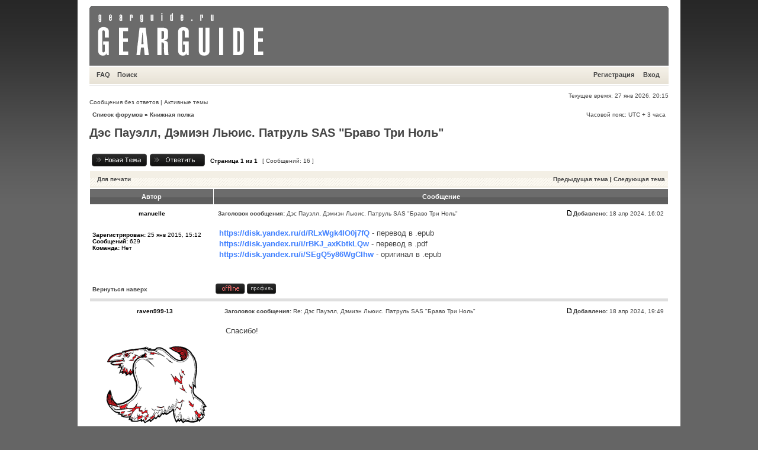

--- FILE ---
content_type: text/html; charset=UTF-8
request_url: http://www.gearguide.ru/phpbb/viewtopic.php?p=44927&sid=e00b0c6b23cd8ca7039a28edc4b2d539
body_size: 10711
content:
<!DOCTYPE html PUBLIC "-//W3C//DTD XHTML 1.0 Transitional//EN" "http://www.w3.org/TR/xhtml1/DTD/xhtml1-transitional.dtd">
<html xmlns="http://www.w3.org/1999/xhtml" dir="ltr" lang="ru-ru" xml:lang="ru-ru">
<head>

<meta http-equiv="content-type" content="text/html; charset=UTF-8" />
<meta http-equiv="content-language" content="ru-ru" />
<meta http-equiv="content-style-type" content="text/css" />
<meta http-equiv="imagetoolbar" content="no" />
<meta name="resource-type" content="document" />
<meta name="distribution" content="global" />
<meta name="keywords" content="" />
<meta name="description" content="" />

<title>REENACT&amp;GEAR &bull; Просмотр темы - Дэс Пауэлл, Дэмиэн Льюис. Патруль SAS &quot;Браво Три Ноль&quot;</title>
<link rel="alternate" type="application/atom+xml" title="Канал - REENACT&amp;GEAR" href="http://www.gearguide.ru/phpbb/feed.php" /><link rel="alternate" type="application/atom+xml" title="Канал - Новые темы" href="http://www.gearguide.ru/phpbb/feed.php?mode=topics" /><link rel="alternate" type="application/atom+xml" title="Канал - Форум - Книжная полка" href="http://www.gearguide.ru/phpbb/feed.php?f=36" /><link rel="alternate" type="application/atom+xml" title="Канал - Тема - Дэс Пауэлл, Дэмиэн Льюис. Патруль SAS &quot;Браво Три Ноль&quot;" href="http://www.gearguide.ru/phpbb/feed.php?f=36&amp;t=2460" />

<!--
   phpBB style name: xand
   Based on style:   subsilver2
   Original author:  Tom Beddard ( http://www.subBlue.com/ )
   Modified by:      StylerBB.net team ( http://stylerbb.net )

         NOTE: This page was generated by phpBB, the free open-source bulletin board package.
         The phpBB Group is not responsible for the content of this page and forum. For more       
		 information about phpBB please visit http://www.phpbb.com
-->


<link rel="stylesheet" href="./styles/xandgrey/theme/stylesheet.css" type="text/css" />
<script type="text/javascript">
// <![CDATA[


function popup(url, width, height, name)
{
	if (!name)
	{
		name = '_popup';
	}

	window.open(url.replace(/&amp;/g, '&'), name, 'height=' + height + ',resizable=yes,scrollbars=yes,width=' + width);
	return false;
}

function jumpto()
{
	var page = prompt('Введите номер страницы, на которую Вы хотели бы перейти:', '1');
	var per_page = '';
	var base_url = '';

	if (page !== null && !isNaN(page) && page == Math.floor(page) && page > 0)
	{
		if (base_url.indexOf('?') == -1)
		{
			document.location.href = base_url + '?start=' + ((page - 1) * per_page);
		}
		else
		{
			document.location.href = base_url.replace(/&amp;/g, '&') + '&start=' + ((page - 1) * per_page);
		}
	}
}

/**
* Find a member
*/
function find_username(url)
{
	popup(url, 760, 570, '_usersearch');
	return false;
}

/**
* Mark/unmark checklist
* id = ID of parent container, name = name prefix, state = state [true/false]
*/
function marklist(id, name, state)
{
	var parent = document.getElementById(id);
	if (!parent)
	{
		eval('parent = document.' + id);
	}

	if (!parent)
	{
		return;
	}

	var rb = parent.getElementsByTagName('input');
	
	for (var r = 0; r < rb.length; r++)
	{
		if (rb[r].name.substr(0, name.length) == name)
		{
			rb[r].checked = state;
		}
	}
}



	/**
	* Play quicktime file by determining it's width/height
	* from the displayed rectangle area
	*
	* Only defined if there is a file block present.
	*/
	function play_qt_file(obj)
	{
		var rectangle = obj.GetRectangle();

		if (rectangle)
		{
			rectangle = rectangle.split(',')
			var x1 = parseInt(rectangle[0]);
			var x2 = parseInt(rectangle[2]);
			var y1 = parseInt(rectangle[1]);
			var y2 = parseInt(rectangle[3]);

			var width = (x1 < 0) ? (x1 * -1) + x2 : x2 - x1;
			var height = (y1 < 0) ? (y1 * -1) + y2 : y2 - y1;
		}
		else
		{
			var width = 200;
			var height = 0;
		}

		obj.width = width;
		obj.height = height + 16;

		obj.SetControllerVisible(true);

		obj.Play();
	}


// ]]>
</script>

</head>
<body class="ltr">

<a name="top"></a>

<div id="wrapheader">

	<div id="logodesc">
		<a href="./index.php?sid=541186754f451c7b039594a0a4da3430"><img src="./styles/xandgrey/imageset/gearguide.gif" width="978" height="100" alt="" title="" /></a>
	</div>

	<div id="menubar">
		<table width="100%" cellspacing="0">
		<tr>
			<td class="genmed">
				<a href="./faq.php?sid=541186754f451c7b039594a0a4da3430">FAQ</a>
				&nbsp; &nbsp;<a href="./search.php?sid=541186754f451c7b039594a0a4da3430">Поиск</a>
			</td>
			<td class="genmed" align="right">
				 &nbsp; &nbsp;<a href="./ucp.php?mode=register&amp;sid=541186754f451c7b039594a0a4da3430">Регистрация</a>
					&nbsp; &nbsp; <a href="./ucp.php?mode=login&amp;sid=541186754f451c7b039594a0a4da3430">Вход</a>&nbsp;
			</td>
		</tr>
		</table>
	</div>
	<br />
	<div class="datebar">
		
		<span style="float: right;">Текущее время: 27 янв 2026, 20:15</span>
	</div>

<br clear="all"/>
</div>

<div id="wrapcentre">

	
	<div class="searchbar">
		<span style="float: left;"><a href="./search.php?search_id=unanswered&amp;sid=541186754f451c7b039594a0a4da3430">Сообщения без ответов</a> | <a href="./search.php?search_id=active_topics&amp;sid=541186754f451c7b039594a0a4da3430">Активные темы</a></span>
		
	</div>
	

	<br style="clear: both;" />

	<table class="tablebg" width="100%" cellspacing="1" cellpadding="0" style="margin-top: 5px;">
	<tr>
		<td class="row1">
			<p class="breadcrumbs"><a href="./index.php?sid=541186754f451c7b039594a0a4da3430">Список форумов</a> &#187; <a href="./viewforum.php?f=36&amp;sid=541186754f451c7b039594a0a4da3430">Книжная полка</a></p>
			<p class="datetime">Часовой пояс: UTC + 3 часа </p>
		</td>
	</tr>
	</table>

	<br />

<div id="pageheader">
	<h2><a class="titles" href="./viewtopic.php?f=36&amp;t=2460&amp;sid=541186754f451c7b039594a0a4da3430">Дэс Пауэлл, Дэмиэн Льюис. Патруль SAS &quot;Браво Три Ноль&quot;</a></h2>
</div>

<br clear="all" /><br />

<div id="pagecontent">

	<table width="100%" cellspacing="1">
	<tr>
		<td align="left" valign="middle" nowrap="nowrap">
		<a href="./posting.php?mode=post&amp;f=36&amp;sid=541186754f451c7b039594a0a4da3430"><img src="./styles/xandgrey/imageset/ru/button_topic_new.gif" alt="Начать новую тему" title="Начать новую тему" /></a>&nbsp;<a href="./posting.php?mode=reply&amp;f=36&amp;t=2460&amp;sid=541186754f451c7b039594a0a4da3430"><img src="./styles/xandgrey/imageset/ru/button_topic_reply.gif" alt="Ответить на тему" title="Ответить на тему" /></a>
		</td>
		
			<td class="nav" valign="middle" nowrap="nowrap">&nbsp;Страница <strong>1</strong> из <strong>1</strong><br /></td>
			<td class="gensmall" nowrap="nowrap">&nbsp;[ Сообщений: 16 ]&nbsp;</td>
			<td class="gensmall" width="100%" align="right" nowrap="nowrap"></td>
		
	</tr>
	</table>

	<table class="tablebg" width="100%" cellspacing="1">
	<tr>
		<td class="cat">
			<table width="100%" cellspacing="0">
			<tr>
				<td class="nav" nowrap="nowrap">&nbsp;
				<a href="./viewtopic.php?f=36&amp;t=2460&amp;sid=541186754f451c7b039594a0a4da3430&amp;view=print" title="Для печати">Для печати</a>
				</td>
				<td class="nav" align="right" nowrap="nowrap"><a href="./viewtopic.php?f=36&amp;t=2460&amp;view=previous&amp;sid=541186754f451c7b039594a0a4da3430">Предыдущая тема</a> | <a href="./viewtopic.php?f=36&amp;t=2460&amp;view=next&amp;sid=541186754f451c7b039594a0a4da3430">Следующая тема</a>&nbsp;</td>
			</tr>
			</table>
		</td>
	</tr>

	</table>


	<table class="tablebg" width="100%" cellspacing="1">
	
		<tr>
			<th>Автор</th>
			<th>Сообщение</th>
		</tr>
	<tr class="row1">

			<td align="center" valign="middle">
				<a name="p44920"></a>
				<b class="postauthor">manuelle</b>
			</td>
			<td width="100%" height="25">
				<table width="100%" cellspacing="0">
				<tr>
				
					<td class="gensmall" width="100%"><div style="float: left;">&nbsp;<b>Заголовок сообщения:</b> <a href="#p44920">Дэс Пауэлл, Дэмиэн Льюис. Патруль SAS &quot;Браво Три Ноль&quot;</a></div><div style="float: right;"><a href="./viewtopic.php?p=44920&amp;sid=541186754f451c7b039594a0a4da3430#p44920"><img src="./styles/xandgrey/imageset/icon_post_target.gif" width="12" height="9" alt="Сообщение" title="Сообщение" /></a><b>Добавлено:</b> 18 апр 2024, 16:02&nbsp;</div></td>
				</tr>
				</table>
			</td>
		</tr>
		
		<tr class="row1">

			<td valign="top" class="profile">
				<table cellspacing="4" align="center" width="200">

			

				</table>

				<span class="postdetails">
					<br /><b>Зарегистрирован:</b> 25 янв 2015, 15:12<br /><b>Сообщений:</b> 629
						<br /><b>Команда:</b> Нет
					
				</span>

			</td>
			<td valign="top">
				<table width="100%" cellspacing="5">
				<tr>
					<td>
					

						<div class="postbody"><!-- m --><a class="postlink" href="http://www.gearguide.ru/phpbb/go.php?https://disk.yandex.ru/d/RLxWgk4IO0j7fQ" rel="nofollow" onclick="this.target='_blank';">https://disk.yandex.ru/d/RLxWgk4IO0j7fQ</a><!-- m --> - перевод в .epub<br /><!-- m --><a class="postlink" href="http://www.gearguide.ru/phpbb/go.php?https://disk.yandex.ru/i/rBKJ_axKbtkLQw" rel="nofollow" onclick="this.target='_blank';">https://disk.yandex.ru/i/rBKJ_axKbtkLQw</a><!-- m --> - перевод в .pdf<br /><!-- m --><a class="postlink" href="http://www.gearguide.ru/phpbb/go.php?https://disk.yandex.ru/i/SEgQ5y86WgCIhw" rel="nofollow" onclick="this.target='_blank';">https://disk.yandex.ru/i/SEgQ5y86WgCIhw</a><!-- m --> - оригинал в .epub</div>

					<br clear="all" /><br />

						<table width="100%" cellspacing="0">
						<tr valign="top">
							<td class="gensmall" align="right">
							
							</td>
						</tr>
						</table>
					</td>
				</tr>
				</table>
			</td>
		</tr>

		<tr class="row1">

			<td class="profile"><strong><a href="#wrapheader">Вернуться наверх</a></strong></td>
			<td><div class="gensmall" style="float: left;"><img src="./styles/xandgrey/imageset/ru/icon_user_offline.gif" alt="Не в сети" title="Не в сети" />&nbsp;<a href="./memberlist.php?mode=viewprofile&amp;u=712&amp;sid=541186754f451c7b039594a0a4da3430"><img src="./styles/xandgrey/imageset/ru/icon_user_profile.gif" alt="Профиль" title="Профиль" /></a> &nbsp;</div> <div class="gensmall" style="float: right;">&nbsp;</div></td>
	
		</tr>

	<tr>
		<td class="spacer" colspan="2" height="1"><img src="images/spacer.gif" alt="" width="1" height="1" /></td>
	</tr>
	</table>

	<table class="tablebg" width="100%" cellspacing="1">
	<tr class="row2">

			<td align="center" valign="middle">
				<a name="p44921"></a>
				<b class="postauthor">raven999-13</b>
			</td>
			<td width="100%" height="25">
				<table width="100%" cellspacing="0">
				<tr>
				
					<td class="gensmall" width="100%"><div style="float: left;">&nbsp;<b>Заголовок сообщения:</b> <a href="#p44921">Re: Дэс Пауэлл, Дэмиэн Льюис. Патруль SAS &quot;Браво Три Ноль&quot;</a></div><div style="float: right;"><a href="./viewtopic.php?p=44921&amp;sid=541186754f451c7b039594a0a4da3430#p44921"><img src="./styles/xandgrey/imageset/icon_post_target.gif" width="12" height="9" alt="Сообщение" title="Сообщение" /></a><b>Добавлено:</b> 18 апр 2024, 19:49&nbsp;</div></td>
				</tr>
				</table>
			</td>
		</tr>
		
		<tr class="row2">

			<td valign="top" class="profile">
				<table cellspacing="4" align="center" width="200">

			
				<tr>
					<td><img src="./download/file.php?avatar=1209_1659456173.png" width="199" height="199" alt="Аватар пользователя" /></td>
				</tr>
			

				</table>

				<span class="postdetails">
					<br /><b>Зарегистрирован:</b> 24 окт 2020, 15:24<br /><b>Сообщений:</b> 84
						<br /><b>Команда:</b> нет
					
				</span>

			</td>
			<td valign="top">
				<table width="100%" cellspacing="5">
				<tr>
					<td>
					

						<div class="postbody">Спасибо!</div>

					<br clear="all" /><br />

						<table width="100%" cellspacing="0">
						<tr valign="top">
							<td class="gensmall" align="right">
							
							</td>
						</tr>
						</table>
					</td>
				</tr>
				</table>
			</td>
		</tr>

		<tr class="row2">

			<td class="profile"><strong><a href="#wrapheader">Вернуться наверх</a></strong></td>
			<td><div class="gensmall" style="float: left;"><img src="./styles/xandgrey/imageset/ru/icon_user_offline.gif" alt="Не в сети" title="Не в сети" />&nbsp;<a href="./memberlist.php?mode=viewprofile&amp;u=1209&amp;sid=541186754f451c7b039594a0a4da3430"><img src="./styles/xandgrey/imageset/ru/icon_user_profile.gif" alt="Профиль" title="Профиль" /></a> &nbsp;</div> <div class="gensmall" style="float: right;">&nbsp;</div></td>
	
		</tr>

	<tr>
		<td class="spacer" colspan="2" height="1"><img src="images/spacer.gif" alt="" width="1" height="1" /></td>
	</tr>
	</table>

	<table class="tablebg" width="100%" cellspacing="1">
	<tr class="row1">

			<td align="center" valign="middle">
				<a name="p44922"></a>
				<b class="postauthor">Bjorn</b>
			</td>
			<td width="100%" height="25">
				<table width="100%" cellspacing="0">
				<tr>
				
					<td class="gensmall" width="100%"><div style="float: left;">&nbsp;<b>Заголовок сообщения:</b> <a href="#p44922">Re: Дэс Пауэлл, Дэмиэн Льюис. Патруль SAS &quot;Браво Три Ноль&quot;</a></div><div style="float: right;"><a href="./viewtopic.php?p=44922&amp;sid=541186754f451c7b039594a0a4da3430#p44922"><img src="./styles/xandgrey/imageset/icon_post_target.gif" width="12" height="9" alt="Сообщение" title="Сообщение" /></a><b>Добавлено:</b> 18 апр 2024, 20:10&nbsp;</div></td>
				</tr>
				</table>
			</td>
		</tr>
		
		<tr class="row1">

			<td valign="top" class="profile">
				<table cellspacing="4" align="center" width="200">

			
				<tr>
					<td><img src="./download/file.php?avatar=170_1397228308.jpeg" width="174" height="200" alt="Аватар пользователя" /></td>
				</tr>
			

				</table>

				<span class="postdetails">
					<br /><b>Зарегистрирован:</b> 23 ноя 2012, 10:58<br /><b>Сообщений:</b> 1683
						<br /><b>Команда:</b> FEAR
					
				</span>

			</td>
			<td valign="top">
				<table width="100%" cellspacing="5">
				<tr>
					<td>
					

						<div class="postbody">прекрасно! спасибо за ваш труд!</div>

					<br clear="all" /><br />

						<table width="100%" cellspacing="0">
						<tr valign="top">
							<td class="gensmall" align="right">
							
							</td>
						</tr>
						</table>
					</td>
				</tr>
				</table>
			</td>
		</tr>

		<tr class="row1">

			<td class="profile"><strong><a href="#wrapheader">Вернуться наверх</a></strong></td>
			<td><div class="gensmall" style="float: left;"><img src="./styles/xandgrey/imageset/ru/icon_user_offline.gif" alt="Не в сети" title="Не в сети" />&nbsp;<a href="./memberlist.php?mode=viewprofile&amp;u=170&amp;sid=541186754f451c7b039594a0a4da3430"><img src="./styles/xandgrey/imageset/ru/icon_user_profile.gif" alt="Профиль" title="Профиль" /></a> &nbsp;</div> <div class="gensmall" style="float: right;">&nbsp;</div></td>
	
		</tr>

	<tr>
		<td class="spacer" colspan="2" height="1"><img src="images/spacer.gif" alt="" width="1" height="1" /></td>
	</tr>
	</table>

	<table class="tablebg" width="100%" cellspacing="1">
	<tr class="row2">

			<td align="center" valign="middle">
				<a name="p44923"></a>
				<b class="postauthor">Garul</b>
			</td>
			<td width="100%" height="25">
				<table width="100%" cellspacing="0">
				<tr>
				
					<td class="gensmall" width="100%"><div style="float: left;">&nbsp;<b>Заголовок сообщения:</b> <a href="#p44923">Re: Дэс Пауэлл, Дэмиэн Льюис. Патруль SAS &quot;Браво Три Ноль&quot;</a></div><div style="float: right;"><a href="./viewtopic.php?p=44923&amp;sid=541186754f451c7b039594a0a4da3430#p44923"><img src="./styles/xandgrey/imageset/icon_post_target.gif" width="12" height="9" alt="Сообщение" title="Сообщение" /></a><b>Добавлено:</b> 18 апр 2024, 23:30&nbsp;</div></td>
				</tr>
				</table>
			</td>
		</tr>
		
		<tr class="row2">

			<td valign="top" class="profile">
				<table cellspacing="4" align="center" width="200">

			

				</table>

				<span class="postdetails">
					<br /><b>Зарегистрирован:</b> 21 ноя 2020, 00:28<br /><b>Сообщений:</b> 585
						<br /><b>Команда:</b> Нет
					
				</span>

			</td>
			<td valign="top">
				<table width="100%" cellspacing="5">
				<tr>
					<td>
					

						<div class="postbody">Большущее спасибо!</div>

					<br clear="all" /><br />

						<table width="100%" cellspacing="0">
						<tr valign="top">
							<td class="gensmall" align="right">
							
							</td>
						</tr>
						</table>
					</td>
				</tr>
				</table>
			</td>
		</tr>

		<tr class="row2">

			<td class="profile"><strong><a href="#wrapheader">Вернуться наверх</a></strong></td>
			<td><div class="gensmall" style="float: left;"><img src="./styles/xandgrey/imageset/ru/icon_user_offline.gif" alt="Не в сети" title="Не в сети" />&nbsp;<a href="./memberlist.php?mode=viewprofile&amp;u=1211&amp;sid=541186754f451c7b039594a0a4da3430"><img src="./styles/xandgrey/imageset/ru/icon_user_profile.gif" alt="Профиль" title="Профиль" /></a> &nbsp;</div> <div class="gensmall" style="float: right;">&nbsp;</div></td>
	
		</tr>

	<tr>
		<td class="spacer" colspan="2" height="1"><img src="images/spacer.gif" alt="" width="1" height="1" /></td>
	</tr>
	</table>

	<table class="tablebg" width="100%" cellspacing="1">
	<tr class="row1">

			<td align="center" valign="middle">
				<a name="p44924"></a>
				<b class="postauthor" style="color: #00AA00">Deus Vult</b>
			</td>
			<td width="100%" height="25">
				<table width="100%" cellspacing="0">
				<tr>
				
					<td class="gensmall" width="100%"><div style="float: left;">&nbsp;<b>Заголовок сообщения:</b> <a href="#p44924">Re: Дэс Пауэлл, Дэмиэн Льюис. Патруль SAS &quot;Браво Три Ноль&quot;</a></div><div style="float: right;"><a href="./viewtopic.php?p=44924&amp;sid=541186754f451c7b039594a0a4da3430#p44924"><img src="./styles/xandgrey/imageset/icon_post_target.gif" width="12" height="9" alt="Сообщение" title="Сообщение" /></a><b>Добавлено:</b> 18 апр 2024, 23:54&nbsp;</div></td>
				</tr>
				</table>
			</td>
		</tr>
		
		<tr class="row1">

			<td valign="top" class="profile">
				<table cellspacing="4" align="center" width="200">

			
				<tr>
					<td class="postdetails">Модератор</td>
				</tr>
			
				<tr>
					<td><img src="./download/file.php?avatar=62_1365789984.jpg" width="115" height="115" alt="Аватар пользователя" /></td>
				</tr>
			

				</table>

				<span class="postdetails">
					<br /><b>Зарегистрирован:</b> 02 ноя 2012, 07:50<br /><b>Сообщений:</b> 4721
						<br /><b>Команда:</b> A-344
					
				</span>

			</td>
			<td valign="top">
				<table width="100%" cellspacing="5">
				<tr>
					<td>
					

						<div class="postbody">Спасибо</div>

					
						<div class="postbody"><br />_________________<br /><strong>XA2</strong></div>
					<br clear="all" /><br />

						<table width="100%" cellspacing="0">
						<tr valign="top">
							<td class="gensmall" align="right">
							
							</td>
						</tr>
						</table>
					</td>
				</tr>
				</table>
			</td>
		</tr>

		<tr class="row1">

			<td class="profile"><strong><a href="#wrapheader">Вернуться наверх</a></strong></td>
			<td><div class="gensmall" style="float: left;"><img src="./styles/xandgrey/imageset/ru/icon_user_offline.gif" alt="Не в сети" title="Не в сети" />&nbsp;<a href="./memberlist.php?mode=viewprofile&amp;u=62&amp;sid=541186754f451c7b039594a0a4da3430"><img src="./styles/xandgrey/imageset/ru/icon_user_profile.gif" alt="Профиль" title="Профиль" /></a> &nbsp;</div> <div class="gensmall" style="float: right;">&nbsp;</div></td>
	
		</tr>

	<tr>
		<td class="spacer" colspan="2" height="1"><img src="images/spacer.gif" alt="" width="1" height="1" /></td>
	</tr>
	</table>

	<table class="tablebg" width="100%" cellspacing="1">
	<tr class="row2">

			<td align="center" valign="middle">
				<a name="p44925"></a>
				<b class="postauthor" style="color: #00AA00">ace</b>
			</td>
			<td width="100%" height="25">
				<table width="100%" cellspacing="0">
				<tr>
				
					<td class="gensmall" width="100%"><div style="float: left;">&nbsp;<b>Заголовок сообщения:</b> <a href="#p44925">Re: Дэс Пауэлл, Дэмиэн Льюис. Патруль SAS &quot;Браво Три Ноль&quot;</a></div><div style="float: right;"><a href="./viewtopic.php?p=44925&amp;sid=541186754f451c7b039594a0a4da3430#p44925"><img src="./styles/xandgrey/imageset/icon_post_target.gif" width="12" height="9" alt="Сообщение" title="Сообщение" /></a><b>Добавлено:</b> 19 апр 2024, 00:38&nbsp;</div></td>
				</tr>
				</table>
			</td>
		</tr>
		
		<tr class="row2">

			<td valign="top" class="profile">
				<table cellspacing="4" align="center" width="200">

			
				<tr>
					<td class="postdetails">Модератор</td>
				</tr>
			
				<tr>
					<td><img src="./download/file.php?avatar=101_1362856790.jpg" width="180" height="191" alt="Аватар пользователя" /></td>
				</tr>
			

				</table>

				<span class="postdetails">
					<br /><b>Зарегистрирован:</b> 04 ноя 2012, 21:16<br /><b>Сообщений:</b> 1538<br /><b>Откуда:</b> MO, Krasnogorsk
						<br /><b>Команда:</b> 22 SAS Regiment D Squadron
					
				</span>

			</td>
			<td valign="top">
				<table width="100%" cellspacing="5">
				<tr>
					<td>
					

						<div class="postbody">Спасибо!</div>

					
						<div class="postbody"><br />_________________<br />Live hard, die young, make a good-looking corpse.</div>
					<br clear="all" /><br />

						<table width="100%" cellspacing="0">
						<tr valign="top">
							<td class="gensmall" align="right">
							
							</td>
						</tr>
						</table>
					</td>
				</tr>
				</table>
			</td>
		</tr>

		<tr class="row2">

			<td class="profile"><strong><a href="#wrapheader">Вернуться наверх</a></strong></td>
			<td><div class="gensmall" style="float: left;"><img src="./styles/xandgrey/imageset/ru/icon_user_offline.gif" alt="Не в сети" title="Не в сети" />&nbsp;<a href="./memberlist.php?mode=viewprofile&amp;u=101&amp;sid=541186754f451c7b039594a0a4da3430"><img src="./styles/xandgrey/imageset/ru/icon_user_profile.gif" alt="Профиль" title="Профиль" /></a> &nbsp;</div> <div class="gensmall" style="float: right;">&nbsp;</div></td>
	
		</tr>

	<tr>
		<td class="spacer" colspan="2" height="1"><img src="images/spacer.gif" alt="" width="1" height="1" /></td>
	</tr>
	</table>

	<table class="tablebg" width="100%" cellspacing="1">
	<tr class="row1">

			<td align="center" valign="middle">
				<a name="p44927"></a>
				<b class="postauthor">Sarah Wheatcroft</b>
			</td>
			<td width="100%" height="25">
				<table width="100%" cellspacing="0">
				<tr>
				
					<td class="gensmall" width="100%"><div style="float: left;">&nbsp;<b>Заголовок сообщения:</b> <a href="#p44927">Re: Дэс Пауэлл, Дэмиэн Льюис. Патруль SAS &quot;Браво Три Ноль&quot;</a></div><div style="float: right;"><a href="./viewtopic.php?p=44927&amp;sid=541186754f451c7b039594a0a4da3430#p44927"><img src="./styles/xandgrey/imageset/icon_post_target.gif" width="12" height="9" alt="Сообщение" title="Сообщение" /></a><b>Добавлено:</b> 19 апр 2024, 14:04&nbsp;</div></td>
				</tr>
				</table>
			</td>
		</tr>
		
		<tr class="row1">

			<td valign="top" class="profile">
				<table cellspacing="4" align="center" width="200">

			

				</table>

				<span class="postdetails">
					<br /><b>Зарегистрирован:</b> 28 ноя 2023, 16:13<br /><b>Сообщений:</b> 268
						<br /><b>Команда:</b> нет
					
				</span>

			</td>
			<td valign="top">
				<table width="100%" cellspacing="5">
				<tr>
					<td>
					

						<div class="postbody">Скажу спасибо и здесь!</div>

					<br clear="all" /><br />

						<table width="100%" cellspacing="0">
						<tr valign="top">
							<td class="gensmall" align="right">
							
							</td>
						</tr>
						</table>
					</td>
				</tr>
				</table>
			</td>
		</tr>

		<tr class="row1">

			<td class="profile"><strong><a href="#wrapheader">Вернуться наверх</a></strong></td>
			<td><div class="gensmall" style="float: left;"><img src="./styles/xandgrey/imageset/ru/icon_user_offline.gif" alt="Не в сети" title="Не в сети" />&nbsp;<a href="./memberlist.php?mode=viewprofile&amp;u=1319&amp;sid=541186754f451c7b039594a0a4da3430"><img src="./styles/xandgrey/imageset/ru/icon_user_profile.gif" alt="Профиль" title="Профиль" /></a> &nbsp;</div> <div class="gensmall" style="float: right;">&nbsp;</div></td>
	
		</tr>

	<tr>
		<td class="spacer" colspan="2" height="1"><img src="images/spacer.gif" alt="" width="1" height="1" /></td>
	</tr>
	</table>

	<table class="tablebg" width="100%" cellspacing="1">
	<tr class="row2">

			<td align="center" valign="middle">
				<a name="p44929"></a>
				<b class="postauthor">Den_Lis</b>
			</td>
			<td width="100%" height="25">
				<table width="100%" cellspacing="0">
				<tr>
				
					<td class="gensmall" width="100%"><div style="float: left;">&nbsp;<b>Заголовок сообщения:</b> <a href="#p44929">Re: Дэс Пауэлл, Дэмиэн Льюис. Патруль SAS &quot;Браво Три Ноль&quot;</a></div><div style="float: right;"><a href="./viewtopic.php?p=44929&amp;sid=541186754f451c7b039594a0a4da3430#p44929"><img src="./styles/xandgrey/imageset/icon_post_target.gif" width="12" height="9" alt="Сообщение" title="Сообщение" /></a><b>Добавлено:</b> 19 апр 2024, 14:46&nbsp;</div></td>
				</tr>
				</table>
			</td>
		</tr>
		
		<tr class="row2">

			<td valign="top" class="profile">
				<table cellspacing="4" align="center" width="200">

			
				<tr>
					<td><img src="./download/file.php?avatar=249_1361471827.jpg" width="115" height="115" alt="Аватар пользователя" /></td>
				</tr>
			

				</table>

				<span class="postdetails">
					<br /><b>Зарегистрирован:</b> 15 фев 2013, 21:29<br /><b>Сообщений:</b> 2196
						<br /><b>Команда:</b> нет
					
				</span>

			</td>
			<td valign="top">
				<table width="100%" cellspacing="5">
				<tr>
					<td>
					

						<div class="postbody">Отличная вещь! Спасибо большое!</div>

					
						<div class="postbody"><br />_________________<br />Amat Victoria Curam</div>
					<br clear="all" /><br />

						<table width="100%" cellspacing="0">
						<tr valign="top">
							<td class="gensmall" align="right">
							
							</td>
						</tr>
						</table>
					</td>
				</tr>
				</table>
			</td>
		</tr>

		<tr class="row2">

			<td class="profile"><strong><a href="#wrapheader">Вернуться наверх</a></strong></td>
			<td><div class="gensmall" style="float: left;"><img src="./styles/xandgrey/imageset/ru/icon_user_offline.gif" alt="Не в сети" title="Не в сети" />&nbsp;<a href="./memberlist.php?mode=viewprofile&amp;u=249&amp;sid=541186754f451c7b039594a0a4da3430"><img src="./styles/xandgrey/imageset/ru/icon_user_profile.gif" alt="Профиль" title="Профиль" /></a> &nbsp;</div> <div class="gensmall" style="float: right;">&nbsp;</div></td>
	
		</tr>

	<tr>
		<td class="spacer" colspan="2" height="1"><img src="images/spacer.gif" alt="" width="1" height="1" /></td>
	</tr>
	</table>

	<table class="tablebg" width="100%" cellspacing="1">
	<tr class="row1">

			<td align="center" valign="middle">
				<a name="p44943"></a>
				<b class="postauthor">d.b</b>
			</td>
			<td width="100%" height="25">
				<table width="100%" cellspacing="0">
				<tr>
				
					<td class="gensmall" width="100%"><div style="float: left;">&nbsp;<b>Заголовок сообщения:</b> <a href="#p44943">Re: Дэс Пауэлл, Дэмиэн Льюис. Патруль SAS &quot;Браво Три Ноль&quot;</a></div><div style="float: right;"><a href="./viewtopic.php?p=44943&amp;sid=541186754f451c7b039594a0a4da3430#p44943"><img src="./styles/xandgrey/imageset/icon_post_target.gif" width="12" height="9" alt="Сообщение" title="Сообщение" /></a><b>Добавлено:</b> 22 апр 2024, 03:59&nbsp;</div></td>
				</tr>
				</table>
			</td>
		</tr>
		
		<tr class="row1">

			<td valign="top" class="profile">
				<table cellspacing="4" align="center" width="200">

			

				</table>

				<span class="postdetails">
					<br /><b>Зарегистрирован:</b> 20 ноя 2017, 16:59<br /><b>Сообщений:</b> 52
						<br /><b>Команда:</b> нет
					
				</span>

			</td>
			<td valign="top">
				<table width="100%" cellspacing="5">
				<tr>
					<td>
					

						<div class="postbody">Благодарю за возможность прочитать книгу.</div>

					<br clear="all" /><br />

						<table width="100%" cellspacing="0">
						<tr valign="top">
							<td class="gensmall" align="right">
							
							</td>
						</tr>
						</table>
					</td>
				</tr>
				</table>
			</td>
		</tr>

		<tr class="row1">

			<td class="profile"><strong><a href="#wrapheader">Вернуться наверх</a></strong></td>
			<td><div class="gensmall" style="float: left;"><img src="./styles/xandgrey/imageset/ru/icon_user_offline.gif" alt="Не в сети" title="Не в сети" />&nbsp;<a href="./memberlist.php?mode=viewprofile&amp;u=1056&amp;sid=541186754f451c7b039594a0a4da3430"><img src="./styles/xandgrey/imageset/ru/icon_user_profile.gif" alt="Профиль" title="Профиль" /></a> &nbsp;</div> <div class="gensmall" style="float: right;">&nbsp;</div></td>
	
		</tr>

	<tr>
		<td class="spacer" colspan="2" height="1"><img src="images/spacer.gif" alt="" width="1" height="1" /></td>
	</tr>
	</table>

	<table class="tablebg" width="100%" cellspacing="1">
	<tr class="row2">

			<td align="center" valign="middle">
				<a name="p44946"></a>
				<b class="postauthor">Green_313</b>
			</td>
			<td width="100%" height="25">
				<table width="100%" cellspacing="0">
				<tr>
				
					<td class="gensmall" width="100%"><div style="float: left;">&nbsp;<b>Заголовок сообщения:</b> <a href="#p44946">Re: Дэс Пауэлл, Дэмиэн Льюис. Патруль SAS &quot;Браво Три Ноль&quot;</a></div><div style="float: right;"><a href="./viewtopic.php?p=44946&amp;sid=541186754f451c7b039594a0a4da3430#p44946"><img src="./styles/xandgrey/imageset/icon_post_target.gif" width="12" height="9" alt="Сообщение" title="Сообщение" /></a><b>Добавлено:</b> 22 апр 2024, 20:59&nbsp;</div></td>
				</tr>
				</table>
			</td>
		</tr>
		
		<tr class="row2">

			<td valign="top" class="profile">
				<table cellspacing="4" align="center" width="200">

			
				<tr>
					<td><img src="./download/file.php?avatar=185_1722592342.jpg" width="200" height="200" alt="Аватар пользователя" /></td>
				</tr>
			

				</table>

				<span class="postdetails">
					<br /><b>Зарегистрирован:</b> 06 дек 2012, 19:38<br /><b>Сообщений:</b> 408
						<br /><b>Команда:</b> молодости нашей
					
				</span>

			</td>
			<td valign="top">
				<table width="100%" cellspacing="5">
				<tr>
					<td>
					

						<div class="postbody">Спасибо за труды!</div>

					
						<div class="postbody"><br />_________________<br /><strong><em>pour le Roi de Prusse</em></strong></div>
					<br clear="all" /><br />

						<table width="100%" cellspacing="0">
						<tr valign="top">
							<td class="gensmall" align="right">
							
							</td>
						</tr>
						</table>
					</td>
				</tr>
				</table>
			</td>
		</tr>

		<tr class="row2">

			<td class="profile"><strong><a href="#wrapheader">Вернуться наверх</a></strong></td>
			<td><div class="gensmall" style="float: left;"><img src="./styles/xandgrey/imageset/ru/icon_user_offline.gif" alt="Не в сети" title="Не в сети" />&nbsp;<a href="./memberlist.php?mode=viewprofile&amp;u=185&amp;sid=541186754f451c7b039594a0a4da3430"><img src="./styles/xandgrey/imageset/ru/icon_user_profile.gif" alt="Профиль" title="Профиль" /></a> &nbsp;</div> <div class="gensmall" style="float: right;">&nbsp;</div></td>
	
		</tr>

	<tr>
		<td class="spacer" colspan="2" height="1"><img src="images/spacer.gif" alt="" width="1" height="1" /></td>
	</tr>
	</table>

	<table class="tablebg" width="100%" cellspacing="1">
	<tr class="row1">

			<td align="center" valign="middle">
				<a name="p44993"></a>
				<b class="postauthor">Leatherneck_0311</b>
			</td>
			<td width="100%" height="25">
				<table width="100%" cellspacing="0">
				<tr>
				
					<td class="gensmall" width="100%"><div style="float: left;">&nbsp;<b>Заголовок сообщения:</b> <a href="#p44993">Re: Дэс Пауэлл, Дэмиэн Льюис. Патруль SAS &quot;Браво Три Ноль&quot;</a></div><div style="float: right;"><a href="./viewtopic.php?p=44993&amp;sid=541186754f451c7b039594a0a4da3430#p44993"><img src="./styles/xandgrey/imageset/icon_post_target.gif" width="12" height="9" alt="Сообщение" title="Сообщение" /></a><b>Добавлено:</b> 13 май 2024, 12:33&nbsp;</div></td>
				</tr>
				</table>
			</td>
		</tr>
		
		<tr class="row1">

			<td valign="top" class="profile">
				<table cellspacing="4" align="center" width="200">

			

				</table>

				<span class="postdetails">
					<br /><b>Зарегистрирован:</b> 27 янв 2024, 10:27<br /><b>Сообщений:</b> 11
						<br /><b>Команда:</b> нет
					
				</span>

			</td>
			<td valign="top">
				<table width="100%" cellspacing="5">
				<tr>
					<td>
					

						<div class="postbody">Спасибо огромное! Очень интересная книга!<br />Единственное, есть вопрос... там 14-я глава не потерялась? А то была 13-я и потом сразу 15-я.</div>

					<br clear="all" /><br />

						<table width="100%" cellspacing="0">
						<tr valign="top">
							<td class="gensmall" align="right">
							
							</td>
						</tr>
						</table>
					</td>
				</tr>
				</table>
			</td>
		</tr>

		<tr class="row1">

			<td class="profile"><strong><a href="#wrapheader">Вернуться наверх</a></strong></td>
			<td><div class="gensmall" style="float: left;"><img src="./styles/xandgrey/imageset/ru/icon_user_offline.gif" alt="Не в сети" title="Не в сети" />&nbsp;<a href="./memberlist.php?mode=viewprofile&amp;u=1325&amp;sid=541186754f451c7b039594a0a4da3430"><img src="./styles/xandgrey/imageset/ru/icon_user_profile.gif" alt="Профиль" title="Профиль" /></a> &nbsp;</div> <div class="gensmall" style="float: right;">&nbsp;</div></td>
	
		</tr>

	<tr>
		<td class="spacer" colspan="2" height="1"><img src="images/spacer.gif" alt="" width="1" height="1" /></td>
	</tr>
	</table>

	<table class="tablebg" width="100%" cellspacing="1">
	<tr class="row2">

			<td align="center" valign="middle">
				<a name="p44994"></a>
				<b class="postauthor">Garul</b>
			</td>
			<td width="100%" height="25">
				<table width="100%" cellspacing="0">
				<tr>
				
					<td class="gensmall" width="100%"><div style="float: left;">&nbsp;<b>Заголовок сообщения:</b> <a href="#p44994">Re: Дэс Пауэлл, Дэмиэн Льюис. Патруль SAS &quot;Браво Три Ноль&quot;</a></div><div style="float: right;"><a href="./viewtopic.php?p=44994&amp;sid=541186754f451c7b039594a0a4da3430#p44994"><img src="./styles/xandgrey/imageset/icon_post_target.gif" width="12" height="9" alt="Сообщение" title="Сообщение" /></a><b>Добавлено:</b> 13 май 2024, 13:10&nbsp;</div></td>
				</tr>
				</table>
			</td>
		</tr>
		
		<tr class="row2">

			<td valign="top" class="profile">
				<table cellspacing="4" align="center" width="200">

			

				</table>

				<span class="postdetails">
					<br /><b>Зарегистрирован:</b> 21 ноя 2020, 00:28<br /><b>Сообщений:</b> 585
						<br /><b>Команда:</b> Нет
					
				</span>

			</td>
			<td valign="top">
				<table width="100%" cellspacing="5">
				<tr>
					<td>
					

						<div class="postbody"><div class="quotetitle">Leatherneck_0311 писал(а):</div><div class="quotecontent">Спасибо огромное! Очень интересная книга!<br />Единственное, есть вопрос... там 14-я глава не потерялась? А то была 13-я и потом сразу 15-я.</div><br /><br />Опечатка. Потом будут две главы по номером 16. <br />А так аллея скадов, да 14 глава в оригинале)</div>

					<br clear="all" /><br />

						<table width="100%" cellspacing="0">
						<tr valign="top">
							<td class="gensmall" align="right">
							
							</td>
						</tr>
						</table>
					</td>
				</tr>
				</table>
			</td>
		</tr>

		<tr class="row2">

			<td class="profile"><strong><a href="#wrapheader">Вернуться наверх</a></strong></td>
			<td><div class="gensmall" style="float: left;"><img src="./styles/xandgrey/imageset/ru/icon_user_offline.gif" alt="Не в сети" title="Не в сети" />&nbsp;<a href="./memberlist.php?mode=viewprofile&amp;u=1211&amp;sid=541186754f451c7b039594a0a4da3430"><img src="./styles/xandgrey/imageset/ru/icon_user_profile.gif" alt="Профиль" title="Профиль" /></a> &nbsp;</div> <div class="gensmall" style="float: right;">&nbsp;</div></td>
	
		</tr>

	<tr>
		<td class="spacer" colspan="2" height="1"><img src="images/spacer.gif" alt="" width="1" height="1" /></td>
	</tr>
	</table>

	<table class="tablebg" width="100%" cellspacing="1">
	<tr class="row1">

			<td align="center" valign="middle">
				<a name="p44995"></a>
				<b class="postauthor">Garul</b>
			</td>
			<td width="100%" height="25">
				<table width="100%" cellspacing="0">
				<tr>
				
					<td class="gensmall" width="100%"><div style="float: left;">&nbsp;<b>Заголовок сообщения:</b> <a href="#p44995">Re: Дэс Пауэлл, Дэмиэн Льюис. Патруль SAS &quot;Браво Три Ноль&quot;</a></div><div style="float: right;"><a href="./viewtopic.php?p=44995&amp;sid=541186754f451c7b039594a0a4da3430#p44995"><img src="./styles/xandgrey/imageset/icon_post_target.gif" width="12" height="9" alt="Сообщение" title="Сообщение" /></a><b>Добавлено:</b> 14 май 2024, 00:05&nbsp;</div></td>
				</tr>
				</table>
			</td>
		</tr>
		
		<tr class="row1">

			<td valign="top" class="profile">
				<table cellspacing="4" align="center" width="200">

			

				</table>

				<span class="postdetails">
					<br /><b>Зарегистрирован:</b> 21 ноя 2020, 00:28<br /><b>Сообщений:</b> 585
						<br /><b>Команда:</b> Нет
					
				</span>

			</td>
			<td valign="top">
				<table width="100%" cellspacing="5">
				<tr>
					<td>
					

						<div class="postbody">По поводу примечания номер 23 (это в  эпилоге) - <div class="quotetitle"><b>Цитата:</b></div><div class="quotecontent">23<br />23Как я понимаю, речь идет о т.н. 14-й разведывательной роте, действующем под прикрытием подразделении британской армии по сбору информации в Северной Ирландии. Прим. перев.</div><br /><br />Нет, Подразделение (The Unite) это не 14 рота совсем.<br />Пауэл говорт о нем в придисловии.<br /><div class="quotetitle"><b>Цитата:</b></div><div class="quotecontent"> В 80-х годах было сформировано тайное подразделение, чтобы лучше реагировать на природу современных конфликтов. Были отобраны только опытные ветераны, и каждый из них прошел тщательную проверку. Название этого подразделения остается засекреченным, но его задачи были такими, которые наше правительство, возможно, хотело бы скрыть. Это подразделение все еще существует и выполняет некоторые из наиболее интересных операций полка. Для целей этой книги оно упоминается просто как &quot;Подразделение&quot;. </div><br /><br />Эта книга вообще первые мемуары САС (ну или я пропустил просто) где оно упоминается. Причем, для сюжета, это вообще не требуется))<br />Речь о так называемом Эскадроне E. Более известном как Increment.<br />В треде о литературе САС, писал об этом.<br /><!-- l --><a class="postlink-local" href="http://www.gearguide.ru/phpbb/viewtopic.php?p=44776#p44776">viewtopic.php?p=44776#p44776</a><!-- l --></div>

					<br clear="all" /><br />

						<table width="100%" cellspacing="0">
						<tr valign="top">
							<td class="gensmall" align="right">
							
							</td>
						</tr>
						</table>
					</td>
				</tr>
				</table>
			</td>
		</tr>

		<tr class="row1">

			<td class="profile"><strong><a href="#wrapheader">Вернуться наверх</a></strong></td>
			<td><div class="gensmall" style="float: left;"><img src="./styles/xandgrey/imageset/ru/icon_user_offline.gif" alt="Не в сети" title="Не в сети" />&nbsp;<a href="./memberlist.php?mode=viewprofile&amp;u=1211&amp;sid=541186754f451c7b039594a0a4da3430"><img src="./styles/xandgrey/imageset/ru/icon_user_profile.gif" alt="Профиль" title="Профиль" /></a> &nbsp;</div> <div class="gensmall" style="float: right;">&nbsp;</div></td>
	
		</tr>

	<tr>
		<td class="spacer" colspan="2" height="1"><img src="images/spacer.gif" alt="" width="1" height="1" /></td>
	</tr>
	</table>

	<table class="tablebg" width="100%" cellspacing="1">
	<tr class="row2">

			<td align="center" valign="middle">
				<a name="p44996"></a>
				<b class="postauthor">manuelle</b>
			</td>
			<td width="100%" height="25">
				<table width="100%" cellspacing="0">
				<tr>
				
					<td class="gensmall" width="100%"><div style="float: left;">&nbsp;<b>Заголовок сообщения:</b> <a href="#p44996">Re: Дэс Пауэлл, Дэмиэн Льюис. Патруль SAS &quot;Браво Три Ноль&quot;</a></div><div style="float: right;"><a href="./viewtopic.php?p=44996&amp;sid=541186754f451c7b039594a0a4da3430#p44996"><img src="./styles/xandgrey/imageset/icon_post_target.gif" width="12" height="9" alt="Сообщение" title="Сообщение" /></a><b>Добавлено:</b> 14 май 2024, 10:10&nbsp;</div></td>
				</tr>
				</table>
			</td>
		</tr>
		
		<tr class="row2">

			<td valign="top" class="profile">
				<table cellspacing="4" align="center" width="200">

			

				</table>

				<span class="postdetails">
					<br /><b>Зарегистрирован:</b> 25 янв 2015, 15:12<br /><b>Сообщений:</b> 629
						<br /><b>Команда:</b> Нет
					
				</span>

			</td>
			<td valign="top">
				<table width="100%" cellspacing="5">
				<tr>
					<td>
					

						<div class="postbody">Спасибо за замечания, исправлю.</div>

					<br clear="all" /><br />

						<table width="100%" cellspacing="0">
						<tr valign="top">
							<td class="gensmall" align="right">
							
							</td>
						</tr>
						</table>
					</td>
				</tr>
				</table>
			</td>
		</tr>

		<tr class="row2">

			<td class="profile"><strong><a href="#wrapheader">Вернуться наверх</a></strong></td>
			<td><div class="gensmall" style="float: left;"><img src="./styles/xandgrey/imageset/ru/icon_user_offline.gif" alt="Не в сети" title="Не в сети" />&nbsp;<a href="./memberlist.php?mode=viewprofile&amp;u=712&amp;sid=541186754f451c7b039594a0a4da3430"><img src="./styles/xandgrey/imageset/ru/icon_user_profile.gif" alt="Профиль" title="Профиль" /></a> &nbsp;</div> <div class="gensmall" style="float: right;">&nbsp;</div></td>
	
		</tr>

	<tr>
		<td class="spacer" colspan="2" height="1"><img src="images/spacer.gif" alt="" width="1" height="1" /></td>
	</tr>
	</table>

	<table class="tablebg" width="100%" cellspacing="1">
	<tr class="row1">

			<td align="center" valign="middle">
				<a name="p45154"></a>
				<b class="postauthor">Bombey</b>
			</td>
			<td width="100%" height="25">
				<table width="100%" cellspacing="0">
				<tr>
				
					<td class="gensmall" width="100%"><div style="float: left;">&nbsp;<b>Заголовок сообщения:</b> <a href="#p45154">Re: Дэс Пауэлл, Дэмиэн Льюис. Патруль SAS &quot;Браво Три Ноль&quot;</a></div><div style="float: right;"><a href="./viewtopic.php?p=45154&amp;sid=541186754f451c7b039594a0a4da3430#p45154"><img src="./styles/xandgrey/imageset/icon_post_target.gif" width="12" height="9" alt="Сообщение" title="Сообщение" /></a><b>Добавлено:</b> 20 июл 2024, 12:18&nbsp;</div></td>
				</tr>
				</table>
			</td>
		</tr>
		
		<tr class="row1">

			<td valign="top" class="profile">
				<table cellspacing="4" align="center" width="200">

			
				<tr>
					<td><img src="./download/file.php?avatar=1333_1721467715.jpg" width="196" height="199" alt="Аватар пользователя" /></td>
				</tr>
			

				</table>

				<span class="postdetails">
					<br /><b>Зарегистрирован:</b> 20 июл 2024, 11:16<br /><b>Сообщений:</b> 3
						<br /><b>Команда:</b> Nord
					
				</span>

			</td>
			<td valign="top">
				<table width="100%" cellspacing="5">
				<tr>
					<td>
					

						<div class="postbody">Замечательная книга, спасибо за перевод. По этой книге многое становится ясным, касаемо Б20. <br /><br />Пару моментов, книга полна техническими терминами, которые для специалистов в той или иной сфере имеют уже свои устоявшиеся термины в переводе на русский. В парашютных видах спорта термин cut off в русском языке имеет одно-единственное значение - отцепка. Хотя изначально термин пошёл от глагола &quot;обрезай&quot; (в повелительном наклонении) - &quot;обрезать&quot; (на старых моделях парашютов быстрой отцепки не было и нужно было именно обрезать стропную при помощи стропореза). Но в контексте современных парашютов-крыло, где система быстрой отцепки основного купола используется повсеместно, ни о каком реальном обрезании речь не идёт, разве что в исключительных случаях перехлёста одной стропой части купола, когда действительно можно стропорезом перерезать эту стропу, не отцепляя весь аппарат (чтобы не искать его потом чёрте где и не рисковать лишний раз надеясь на запаску). Это чисто традиционный термин, который остался со старых времён, прямой буквальный перевод не даёт полного понимания что происходит на самом деле. <br /><br />То же самое касается перевода тяни-толкай, что не совсем понятно для читателя далёкого от темы. В данном случае это касается использования самой подушки отцепки, которую нужно сорвать с липучки (подушка расположена на передней части плечевой лямки парашютной системы) и с силой отбросить от себя, так как подушка вытягивает тросик, удерживающий основной купол парашюта. Хотя обычно после этого подушку удерживают в руке, так как иначе её потом придётся покупать (если парашютная система личная), но правила безопасности прыжков это строго запрещают, тем более для военных (подушка в руке мешает более точному управлению куполом). Тяни-толкай это и есть процесс отцепки на современных куполах. У нас говорят - снова отцеплялся. <br /><br />У военных помимо всего прочего обычно стоит система транзита, скайхук, когда запасной парашют открывается автоматически если основной был отцеплен - это взаимосвязанная система спасения для надёжности. Основной купол вытягивает запасной прямо во время отцепки. Хотя профессиональные спортсмены не очень любят эту систему, так как положение тела в момент отцепки может быть нестабильным (поэтому они успевают стабилизировать положение тела и затем самостоятельно ввести в действие запаску), но для среднестатистического военного, особенно с небольшим опытом прыжков, эта система предпочтительнее, так как при прыжках HALO в случае отцепки может не быть запаса высоты вовсе (тут очень много технических нюансов), плюс сам десантник обычно перегружен снаряжением, что увеличивает вертикальную скорость и ухудшает способность управлять положением тела в свободном падении. Это если совсем кратко. <br /><br />На фото видно парашютную систему СпН, на правой лямке красная подушка отцепки</div>

					
						<br clear="all" /><br />

						<table class="tablebg" width="100%" cellspacing="1">
						<tr>
							<td class="row3"><b class="genmed">Вложения: </b></td>
						</tr>
						
							<tr>
								<td class="row2">
			<img src="./download/file.php?id=4580&amp;sid=541186754f451c7b039594a0a4da3430" alt="images.jpg" /><br />
			<span class="gensmall">images.jpg [ 7.9 KiB | Просмотров: 9513 ]</span>
		

		<br />
	</td>
							</tr>
						
						</table>
					

						<table width="100%" cellspacing="0">
						<tr valign="top">
							<td class="gensmall" align="right">
							
							</td>
						</tr>
						</table>
					</td>
				</tr>
				</table>
			</td>
		</tr>

		<tr class="row1">

			<td class="profile"><strong><a href="#wrapheader">Вернуться наверх</a></strong></td>
			<td><div class="gensmall" style="float: left;"><img src="./styles/xandgrey/imageset/ru/icon_user_offline.gif" alt="Не в сети" title="Не в сети" />&nbsp;<a href="./memberlist.php?mode=viewprofile&amp;u=1333&amp;sid=541186754f451c7b039594a0a4da3430"><img src="./styles/xandgrey/imageset/ru/icon_user_profile.gif" alt="Профиль" title="Профиль" /></a> &nbsp;</div> <div class="gensmall" style="float: right;">&nbsp;</div></td>
	
		</tr>

	<tr>
		<td class="spacer" colspan="2" height="1"><img src="images/spacer.gif" alt="" width="1" height="1" /></td>
	</tr>
	</table>

	<table class="tablebg" width="100%" cellspacing="1">
	<tr class="row2">

			<td align="center" valign="middle">
				<a name="p45158"></a>
				<b class="postauthor">manuelle</b>
			</td>
			<td width="100%" height="25">
				<table width="100%" cellspacing="0">
				<tr>
				
					<td class="gensmall" width="100%"><div style="float: left;">&nbsp;<b>Заголовок сообщения:</b> <a href="#p45158">Re: Дэс Пауэлл, Дэмиэн Льюис. Патруль SAS &quot;Браво Три Ноль&quot;</a></div><div style="float: right;"><a href="./viewtopic.php?p=45158&amp;sid=541186754f451c7b039594a0a4da3430#p45158"><img src="./styles/xandgrey/imageset/icon_post_target.gif" width="12" height="9" alt="Сообщение" title="Сообщение" /></a><b>Добавлено:</b> 23 июл 2024, 04:06&nbsp;</div></td>
				</tr>
				</table>
			</td>
		</tr>
		
		<tr class="row2">

			<td valign="top" class="profile">
				<table cellspacing="4" align="center" width="200">

			

				</table>

				<span class="postdetails">
					<br /><b>Зарегистрирован:</b> 25 янв 2015, 15:12<br /><b>Сообщений:</b> 629
						<br /><b>Команда:</b> Нет
					
				</span>

			</td>
			<td valign="top">
				<table width="100%" cellspacing="5">
				<tr>
					<td>
					

						<div class="postbody">Bombey, спасибо большое.</div>

					<br clear="all" /><br />

						<table width="100%" cellspacing="0">
						<tr valign="top">
							<td class="gensmall" align="right">
							
							</td>
						</tr>
						</table>
					</td>
				</tr>
				</table>
			</td>
		</tr>

		<tr class="row2">

			<td class="profile"><strong><a href="#wrapheader">Вернуться наверх</a></strong></td>
			<td><div class="gensmall" style="float: left;"><img src="./styles/xandgrey/imageset/ru/icon_user_offline.gif" alt="Не в сети" title="Не в сети" />&nbsp;<a href="./memberlist.php?mode=viewprofile&amp;u=712&amp;sid=541186754f451c7b039594a0a4da3430"><img src="./styles/xandgrey/imageset/ru/icon_user_profile.gif" alt="Профиль" title="Профиль" /></a> &nbsp;</div> <div class="gensmall" style="float: right;">&nbsp;</div></td>
	
		</tr>

	<tr>
		<td class="spacer" colspan="2" height="1"><img src="images/spacer.gif" alt="" width="1" height="1" /></td>
	</tr>
	</table>


	<table width="100%" cellspacing="1" class="tablebg">
	<tr align="center">
		<td class="cat"><form name="viewtopic" method="post" action="./viewtopic.php?f=36&amp;t=2460&amp;sid=541186754f451c7b039594a0a4da3430"><span class="gensmall">Показать сообщения за:</span> <select name="st" id="st"><option value="0" selected="selected">Все сообщения</option><option value="1">1 день</option><option value="7">7 дней</option><option value="14">2 недели</option><option value="30">1 месяц</option><option value="90">3 месяца</option><option value="180">6 месяцев</option><option value="365">1 год</option></select>&nbsp;<span class="gensmall">Сортировать по:</span> <select name="sk" id="sk"><option value="a">Автор</option><option value="t" selected="selected">Время размещения</option><option value="s">Заголовок</option></select> <select name="sd" id="sd"><option value="a" selected="selected">по возрастанию</option><option value="d">по убыванию</option></select>&nbsp;<input class="btnlite" type="submit" value="Перейти" name="sort" /></form></td>
	</tr>
	</table>

	<table width="100%" cellspacing="1">
	<tr>
		<td align="left" valign="middle" nowrap="nowrap">
		<a href="./posting.php?mode=post&amp;f=36&amp;sid=541186754f451c7b039594a0a4da3430"><img src="./styles/xandgrey/imageset/ru/button_topic_new.gif" alt="Начать новую тему" title="Начать новую тему" /></a>&nbsp;<a href="./posting.php?mode=reply&amp;f=36&amp;t=2460&amp;sid=541186754f451c7b039594a0a4da3430"><img src="./styles/xandgrey/imageset/ru/button_topic_reply.gif" alt="Ответить на тему" title="Ответить на тему" /></a>
		</td>
		
			<td class="nav" valign="middle" nowrap="nowrap">&nbsp;Страница <strong>1</strong> из <strong>1</strong><br /></td>
			<td class="gensmall" nowrap="nowrap">&nbsp;[ Сообщений: 16 ]&nbsp;</td>
			
			<td class="gensmall" width="100%" align="right" nowrap="nowrap"></td>
		
	</tr>
	</table>

</div>

<div id="pagefooter"></div>

<br clear="all" />
<table class="tablebg" width="100%" cellspacing="1" cellpadding="0" style="margin-top: 5px;">
	<tr>
		<td class="row1">
			<p class="breadcrumbs"><a href="./index.php?sid=541186754f451c7b039594a0a4da3430">Список форумов</a> &#187; <a href="./viewforum.php?f=36&amp;sid=541186754f451c7b039594a0a4da3430">Книжная полка</a></p>
			<p class="datetime">Часовой пояс: UTC + 3 часа </p>
		</td>
	</tr>
	</table>
	<br clear="all" />

	<table class="tablebg" width="100%" cellspacing="1">
	<tr>
		<td class="cat"><h4>Кто сейчас на форуме</h4></td>
	</tr>
	<tr>
		<td class="row1"><p class="gensmall">Сейчас этот форум просматривают: нет зарегистрированных пользователей и гости: 0</p></td>
	</tr>
	</table>


<br clear="all" />

<table width="100%" cellspacing="1">
<tr>
	<td width="40%" valign="top" nowrap="nowrap" align="left"></td>
	<td align="right" valign="top" nowrap="nowrap"><span class="gensmall">Вы <strong>не можете</strong> начинать темы<br />Вы <strong>не можете</strong> отвечать на сообщения<br />Вы <strong>не можете</strong> редактировать свои сообщения<br />Вы <strong>не можете</strong> удалять свои сообщения<br />Вы <strong>не можете</strong> добавлять вложения<br /></span></td>
</tr>
</table>

<br clear="all" />

<table width="100%" cellspacing="0">
<tr>
	<td><form method="get" name="search" action="./search.php?sid=541186754f451c7b039594a0a4da3430"><span class="gensmall">Найти:</span> <input class="post" type="text" name="keywords" size="20" /> <input class="btnlite" type="submit" value="Перейти" /><input type="hidden" name="t" value="2460" />
<input type="hidden" name="sf" value="msgonly" />
<input type="hidden" name="sid" value="541186754f451c7b039594a0a4da3430" />
</form></td>
	<td align="right">
	<form method="post" name="jumpbox" action="./viewforum.php?sid=541186754f451c7b039594a0a4da3430" onsubmit="if(document.jumpbox.f.value == -1){return false;}">

	<table cellspacing="0" cellpadding="0" border="0">
	<tr>
		<td nowrap="nowrap"><span class="gensmall">Перейти:</span>&nbsp;<select name="f" onchange="if(this.options[this.selectedIndex].value != -1){ document.forms['jumpbox'].submit() }">

		
			<option value="-1">выберите форум</option>
		<option value="-1">------------------</option>
			<option value="48">Checkpoint Charlie: форум для только что зарегистрировавшихся пользователей</option>
		
			<option value="33">Выставка</option>
		
			<option value="28">Вопрос - ответ</option>
		
			<option value="3">Реконструкция</option>
		
			<option value="5">&nbsp; &nbsp;Вооруженные силы США</option>
		
			<option value="20">&nbsp; &nbsp;&nbsp; &nbsp;US Army</option>
		
			<option value="21">&nbsp; &nbsp;&nbsp; &nbsp;USMC</option>
		
			<option value="22">&nbsp; &nbsp;&nbsp; &nbsp;USN</option>
		
			<option value="23">&nbsp; &nbsp;&nbsp; &nbsp;US Special Operation Forces</option>
		
			<option value="9">&nbsp; &nbsp;Вооруженные силы Британского Содружества</option>
		
			<option value="10">&nbsp; &nbsp;Вооруженные силы Германии</option>
		
			<option value="35">&nbsp; &nbsp;&nbsp; &nbsp;DSO</option>
		
			<option value="11">&nbsp; &nbsp;Вооруженные силы стран Скандинавии</option>
		
			<option value="12">&nbsp; &nbsp;Вооруженные силы СССР и России</option>
		
			<option value="24">&nbsp; &nbsp;&nbsp; &nbsp;Вооруженные силы СССР</option>
		
			<option value="25">&nbsp; &nbsp;&nbsp; &nbsp;Вооруженные Силы Российской Федерации</option>
		
			<option value="19">&nbsp; &nbsp;Вооруженные силы стран Европы</option>
		
			<option value="13">&nbsp; &nbsp;Вооруженные силы прочих стран</option>
		
			<option value="6">История</option>
		
			<option value="7">Снаряжение</option>
		
			<option value="14">&nbsp; &nbsp;Форма</option>
		
			<option value="15">&nbsp; &nbsp;Разгрузочные системы</option>
		
			<option value="16">&nbsp; &nbsp;Каски и бронежилеты</option>
		
			<option value="17">&nbsp; &nbsp;Обувь</option>
		
			<option value="18">&nbsp; &nbsp;Рюкзаки</option>
		
			<option value="27">&nbsp; &nbsp;Бивачное снаряжение и прочее</option>
		
			<option value="40">&nbsp; &nbsp;Медицинское оборудование и аптечки</option>
		
			<option value="43">&nbsp; &nbsp;Электрооборудование и средства связи</option>
		
			<option value="8">Вооружение</option>
		
			<option value="46">&nbsp; &nbsp;Навесное оборудование, запчасти и аксессуары</option>
		
			<option value="26">Фотоальбом</option>
		
			<option value="29">Общие вопросы</option>
		
			<option value="30">Барахолка</option>
		
			<option value="31">&nbsp; &nbsp;Продам</option>
		
			<option value="32">&nbsp; &nbsp;Куплю</option>
		
			<option value="34">Сделай сам</option>
		
			<option value="36" selected="selected">Книжная полка</option>
		
			<option value="37">Склад</option>
		
			<option value="38">Тематические мероприятия</option>
		
			<option value="41">Барная стойка</option>
		
			<option value="4">Работа конференции</option>
		
			<option value="42">&nbsp; &nbsp;Reenact DARPA</option>
		
			<option value="44">&nbsp; &nbsp;Консулат</option>
		

		</select>&nbsp;<input class="btnlite" type="submit" value="Перейти" /></td>
	</tr>
	</table>

	</form>
</td>
</tr>
</table>


</div>

<div id="wrapfooter">
	
	<span class="copyright">Powered by <a href="http://www.phpbb.com/">phpBB</a>&reg; Forum Software &copy; phpBB Group<br />
	Theme created <a href="http://www.stylerbb.net/">StylerBB.net</a>
	<br />Сборка создана <a href="http://cmsart.ru/" target="_blank">CMSart Studio</a><br /><a href='http://bb3x.ru/' target="_blank">Русская поддержка phpBB</a></span>
</div>

</body>
</html>